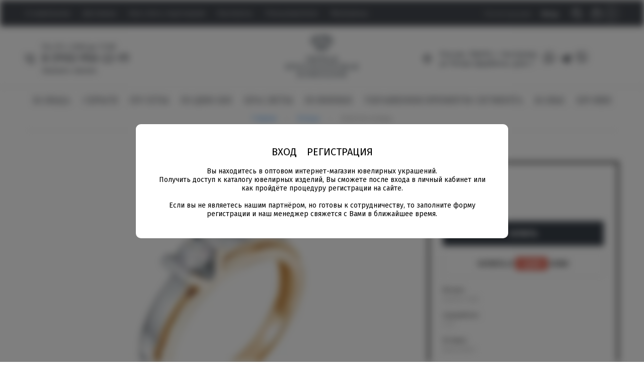

--- FILE ---
content_type: text/html; charset=utf-8
request_url: https://pbk-j.ru/magazin/product/zolotoe-kolco-1426
body_size: 13535
content:

	<!doctype html>
<html lang="ru">
<head>
<meta charset="utf-8">
<meta name="robots" content="all"/>
<title>Золотое кольцо</title>
<meta name="description" content="Золотое кольцо">
<meta name="keywords" content="Золотое кольцо">
<meta name="SKYPE_TOOLBAR" content="SKYPE_TOOLBAR_PARSER_COMPATIBLE">
<meta name="viewport" content="width=device-width, initial-scale=1.0, maximum-scale=1.0, user-scalable=no">
<meta name="format-detection" content="telephone=no">
<meta http-equiv="x-rim-auto-match" content="none">

<link rel="stylesheet" href="/g/libs/jqueryui/datepicker/css/jquery-ui.css">
<link rel="stylesheet" href="/g/libs/lightgallery/v1.2.19/lightgallery.css">
<link href="https://fonts.googleapis.com/css?family=Fira+Sans:300,400,500,600,700,800,900&amp;subset=cyrillic,cyrillic-ext,latin-ext" rel="stylesheet">
<link href="https://fonts.googleapis.com/css?family=Prata&amp;subset=cyrillic,cyrillic-ext" rel="stylesheet">

<link rel="stylesheet" href="/g/libs/simplebar/css/simplebar.css">
<link rel="stylesheet" href="/g/libs/remodal/css/remodal.css">
<link rel="stylesheet" href="/g/libs/remodal/css/remodal-default-theme.css">

<script src="/g/libs/jquery/1.10.2/jquery.min.js" charset="utf-8"></script>
<script src="/g/libs/jqueryui/datepicker/js/jquery-ui.min.js" charset="utf-8"></script>

	<link rel="stylesheet" href="/g/css/styles_articles_tpl.css">
<meta name="google-site-verification" content="LulG7ZC9iC1-o2yf9Ux3bU5Tcvxe91IUaXGuO4BDq2A" />
<meta name="yandex-verification" content="7d3dd76e9041e4b9" />
<link rel='stylesheet' type='text/css' href='/shared/highslide-4.1.13/highslide.min.css'/>
<script type='text/javascript' src='/shared/highslide-4.1.13/highslide-full.packed.js'></script>
<script type='text/javascript'>
hs.graphicsDir = '/shared/highslide-4.1.13/graphics/';
hs.outlineType = null;
hs.showCredits = false;
hs.lang={cssDirection:'ltr',loadingText:'Загрузка...',loadingTitle:'Кликните чтобы отменить',focusTitle:'Нажмите чтобы перенести вперёд',fullExpandTitle:'Увеличить',fullExpandText:'Полноэкранный',previousText:'Предыдущий',previousTitle:'Назад (стрелка влево)',nextText:'Далее',nextTitle:'Далее (стрелка вправо)',moveTitle:'Передвинуть',moveText:'Передвинуть',closeText:'Закрыть',closeTitle:'Закрыть (Esc)',resizeTitle:'Восстановить размер',playText:'Слайд-шоу',playTitle:'Слайд-шоу (пробел)',pauseText:'Пауза',pauseTitle:'Приостановить слайд-шоу (пробел)',number:'Изображение %1/%2',restoreTitle:'Нажмите чтобы посмотреть картинку, используйте мышь для перетаскивания. Используйте клавиши вперёд и назад'};</script>

            <!-- 46b9544ffa2e5e73c3c971fe2ede35a5 -->
            <script src='/shared/s3/js/lang/ru.js'></script>
            <script src='/shared/s3/js/common.min.js'></script>
        <link rel='stylesheet' type='text/css' href='/shared/s3/css/calendar.css' /><link rel="icon" href="/favicon.jpg" type="image/jpeg">

<!--s3_require-->
<link rel="stylesheet" href="/g/basestyle/1.0.1/user/user.css" type="text/css"/>
<link rel="stylesheet" href="/g/basestyle/1.0.1/user/user.blue.css" type="text/css"/>
<script type="text/javascript" src="/g/basestyle/1.0.1/user/user.js" async></script>
<!--/s3_require-->

<link rel='stylesheet' type='text/css' href='/t/images/__csspatch/2/patch.css'/>
			
		
		
		
			<link rel="stylesheet" type="text/css" href="/g/shop2v2/default/css/theme.less.css">		
			<script type="text/javascript" src="/g/printme.js"></script>
		<script type="text/javascript" src="/g/shop2v2/default/js/tpl.js"></script>
		<script type="text/javascript" src="/g/shop2v2/default/js/baron.min.js"></script>
		
			<script type="text/javascript" src="/g/shop2v2/default/js/shop2.2.js"></script>
		
	<script type="text/javascript">shop2.init({"productRefs": {"540677901":{"metall":{"105484100":["665151301","665154101","665178301"]},"cvet_metalla":{"105487300":["665151301"],"105487500":["665154101"],"105494500":["665178301"]},"srednij_ves":{"2.72":["665151301","665154101","665178301"]},"vstavka":{"105484300":["665151301","665154101","665178301"]},"ves_kamna":{"694eca00aeea054d8a2f68aaceefa301":["665151301","665154101","665178301"]},"dostavka":{"70fe838000b30e688fd38ffa8cfd1b62":["665151301","665154101","665178301"]},"komplekt":{"2-602-10":["665151301"],"2-602-20":["665154101"],"2-602-30":["665178301"]},"vid_izdelia":{"105484900":["665151301","665154101","665178301"]},"razmer":{"105487700":["665151301","665154101","665178301"]}},"734845901":{"cvet_metalla":{"105487300":["895123301"],"105487500":["895123901"],"105494500":["895164701"]},"dostavka":{"70fe838000b30e688fd38ffa8cfd1b62":["895123301","895123901","895164701"]},"vid_izdelia_919":{"105485500":["895123301","895123901","895164701"]}}},"apiHash": {"getPromoProducts":"51ce0c9bd3c98b1c4289e2cd85146853","getSearchMatches":"2ef39e7febe379b22a269a3aa5050ffe","getFolderCustomFields":"f71c751a869a582efb1bd9f615db0e95","getProductListItem":"9603e1a26ee9eac2585c4799e2dce454","cartAddItem":"6c88ecfd816f1f148330d9d17b30e58c","cartRemoveItem":"df31e062116d680ce4aca009e1a5caec","cartUpdate":"ff3190d92101732eb508d4e91cf1fd73","cartRemoveCoupon":"e057baefc2214734e243c35c96f13617","cartAddCoupon":"98e56f82da7564c7d5ca8c1f44abed41","deliveryCalc":"eb74f3f0658dbe7c235c8e5f0dba8689","printOrder":"763a2a86809e7bfcea85c380e4905d15","cancelOrder":"0d9188589d78bd461b9722b6adcca653","cancelOrderNotify":"f80a36f0bee1d4c91b2ccd5ea58b49fb","repeatOrder":"cfade589138989d3738cd6c5497d0774","paymentMethods":"968aa450eeb82e7caf4ae2719d0083f0","compare":"a756a7eb9afe997d8783ec7589a96056"},"hash": null,"verId": 2347626,"mode": "product","step": "","uri": "/magazin","IMAGES_DIR": "/d/","my": {"show_sections":true,"lazy_load_subpages":true,"catalog_mode_on":true,"fix_lot":true,"modification":"\u0414\u0440\u0443\u0433\u0438\u0435 \u0446\u0432\u0435\u0442\u0430 \u0437\u043e\u043b\u043e\u0442\u0430","hide_in_search":["price","name","text","folders","vendors","new","special","per_page"],"gr_reg_pop_new":true},"shop2_cart_order_payments": 1,"cf_margin_price_enabled": 0,"maps_yandex_key":"","maps_google_key":""});</script>

    <link rel="stylesheet" href="/t/v2485/images/theme0/theme.scss.css">
<link rel="stylesheet" href="/t/v2485/images/css/site.addons.scss.css">

<style>

.product-list .product-image img {
    width: 100% !important;
    height: 100% !important;
    margin: 0 !important;
    object-fit: contain;
}

@media all and (max-width: 639px) {
	#shop2-msg {
		left: 50% !important;
		margin-left: -80px;
	}
}
</style>


<!--[if lt IE 10]>
<script src="/g/libs/ie9-svg-gradient/0.0.1/ie9-svg-gradient.min.js"></script>
<script src="/g/libs/jquery-placeholder/2.0.7/jquery.placeholder.min.js"></script>
<script src="/g/libs/jquery-textshadow/0.0.1/jquery.textshadow.min.js"></script>
<script src="/g/s3/misc/ie/0.0.1/ie.js"></script>
<![endif]-->
<!--[if lt IE 9]>
<script src="/g/libs/html5shiv/html5.js"></script>
<![endif]-->


<link rel="stylesheet" href="/t/v2485/images/first_screen.scss.css">
</head>
<body class="site">

	
			
					<div class="popup_autorization">
				<div class="popup_inner">
					<div class="login-btns">
						<a href="#login-form" class="login-btns__ent">ВХОД</a> 
													<a href="#reg-form" class="login-btns__reg" data-page="/users/register">РЕГИСТРАЦИЯ</a>
													<span>Вы находитесь в оптовом интернет-магазин ювелирных украшений.<br />
Получить доступ к каталогу ювелирных изделий, Вы сможете после входа в личный кабинет или как пройдёте процедуру регистрации на сайте. <br />
<br />
Если вы не являетесь нашим партнёром, но готовы к сотрудничеству, то заполните форму регистрации и наш менеджер свяжется с Вами в ближайшее время.</span>
					</div>
				</div>
			</div>
			
		
	
	
	<div class="site__wrapper"   style="filter: blur(7px);"  >
		<div class="full-search">
			<span class="full-search__close">&nbsp;</span>
			<div class="full-search__inner">
				
	
<div class="shop2-block search-form ">
	<div class="search-rows">
		<form action="/magazin/search" enctype="multipart/form-data">
			<input type="hidden" name="sort_by" value=""/>
			
			
			
							<div class="row">
					<label class="row-title" for="shop2-article">Артикул:</label>
					<div class="row-body gr-style">
						<input type="text" name="search_text" id="shop2-article" value="" />
					</div>
				</div>
			
			
			
			
						<div id="shop2_search_global_fields">
				
						
			
												<div class="row">
						<div class="row-title">Цвет металла:</div>
						<div class="row-body gr-style">
							<select name="s[cvet_metalla]">
								<option value="">Все</option>
																	<option value="105487300">Красный</option>
																	<option value="105487500">Белый</option>
																	<option value="105494500">Комбинированный</option>
																	<option value="123358700">Желтый</option>
															</select>
						</div>
					</div>
							

																					</div>
						
			
																				
			

			
			<div class="row-btn">
				<button type="submit" class="search-btn gr-btn1">Найти</button>
			</div>
		<re-captcha data-captcha="recaptcha"
     data-name="captcha"
     data-sitekey="6LcYvrMcAAAAAKyGWWuW4bP1De41Cn7t3mIjHyNN"
     data-lang="ru"
     data-rsize="invisible"
     data-type="image"
     data-theme="light"></re-captcha></form>
	</div>
</div><!-- Search Form -->			</div>
		</div>

		<div class="mobile-folders">
			<span class="folders-close">&nbsp;</span>
			<div class="mobile-folders__wrapper">
				<div class="mobile-folders__wrap">
					<div class="mobile-cabinet">
						<a href="#">Личный кабинет</a>
					</div>
					<div class="mobile-folders__inner"></div>
				</div>
			</div>
			<div class="mobile-login">
				<span class="mobile-login__back">НАЗАД</span>
				<span class="mobile-login__reg">РЕГИСТРАЦИЯ</span>
			</div>
			<div class="mobile-reg">
				<span class="mobile-reg__back">НАЗАД</span>
			</div>
		</div>

		<header role="banner" class="site-header">
			<div class="site-header__top">
				<div class="site-header__top_inner">
					<div class="site-header__mid">
						<nav class="top-nav">
														    <ul class="top-nav__menu menu-default">
							        							
							            							
							            							                <li class=""><a href="/o-kompanii">О компании</a>
							            							            							
							        							
							            							                							                        </li>
							                    							                							            							
							            							                <li class=""><a href="/dostavka">Доставка</a>
							            							            							
							        							
							            							                							                        </li>
							                    							                							            							
							            							                <li class=""><a href="/kak-stat-partnerom">Как стать партнером</a>
							            							            							
							        							
							            							                							                        </li>
							                    							                							            							
							            							                <li class=""><a href="/kontakty">Контакты</a>
							            							            							
							        							
							            							                							                        </li>
							                    							                							            							
							            							                <li class=""><a href="/users">Пользователи</a>
							            							            							
							        							
							            							                							                        </li>
							                    							                							            							
							            							                <li class=""><a href="/magazin_partner">Магазины</a>
							            							            							
							        							        </li>
							    </ul>
							    													</nav>
					</div>
					<div class="site-header__left">
						<div class="mobile-btns">
							<span class="menu-burger">&nbsp;</span>
							<span class="folders-burger">Каталог товаров</span>
						</div>
						<div class="login-btns">
														<a href="#reg-form" class="login-btns__reg" data-page="/users/register">Регистрация</a>
														<a href="#login-form" class="login-btns__ent">Вход</a>
						</div>
					</div>
					
					<div class="site-header__right">
						<div class="search-block">
							<span class="search-block__btn"></span>
						</div>
						<div class="cart-block">
															<div id="shop2-cart-preview">
	<a href="/magazin/cart">
		<span>0</span>
	</a>
</div><!-- Cart Preview -->													</div>
					</div>
				</div>
			</div>
			<div class="site-header__center">
				<div class="sv_block">
											<div class="top-block__item">
							<div class="time">Пн-Пт с 9:00 до 17:00</div>
							<div class="top-block__body">
								<div class="top-block__phones">
																			<div><a href="tel:8 (910) 950-22-91">8 (910) 950-22-91</a></div>
																	</div>
								<div class="top-block__btn"><a href="#callback">Заказать звонок</a></div>
							</div>
						</div>
									</div>
				<div class="site-header__center_logo">
											<div class="site-logo">
																					<a href="/">
								<img src="/thumb/2/jxpc4u2Qlea8J7bSUG-hBg/300c163/d/novyj.png" alt="" />
							</a>
						</div>
																			</div>
				<div class="ct_block">
												<div class="top-block__address">Россия, 156019, г. Кострома, ул Петра Щербины, дом 7</div>
																<div class="top-block__social">
						    								<a href="https://wa.me/+79109502291" target="_blank">
									<span>
										<img src="/thumb/2/KDlSsQBPmEZ9otLLctEsCA/30c30/d/whatsapp.svg" alt="wa" />
									</span>
								</a>
															<a href="https://t.me/+79109502291" target="_blank">
									<span>
										<img src="/thumb/2/KdvgBKPeI2qcLhzVk-TTdQ/30c30/d/telegram.svg" alt="tg" />
									</span>
								</a>
															<a href="https://viber.click/+79109502291" target="_blank">
									<span>
										<img src="/thumb/2/n2e-4bfcvqUHu88atOAPew/30c30/d/viber.svg" alt="vi" />
									</span>
								</a>
													</div>
									</div>
			</div>
			<div class="site-header__bottom">
				<div class="site-header__bottom_inner">
					<div class="site-folders">
						
						<ul class="site-folders__list menu-default">
													         						         						         						         						    						         						              						              						                   <li class="sublevel"><a class="hasArrow" href="/magazin/folder/kolca">Кольца<span class="folder-arrow"></span></a>
						              						         						         						         						         						    						         						              						                   						                        <ul>
						                            <li class="parentItem"><a href="/magazin/folder/kolca">Кольца</a></li>
						                    							              						              						                   <li class=""><a href="/magazin/folder/obruchalnye">Обручальные</a>
						              						         						         						         						         						    						         						              						                   						                        </li>
						                        						                   						              						              						                   <li class=""><a href="/magazin/folder/pomolvochnye">Помолвочные</a>
						              						         						         						         						         						    						         						              						                   						                        </li>
						                        						                   						              						              						                   <li class=""><a href="/magazin/folder/klassicheskie">Классические</a>
						              						         						         						         						         						    						         						              						                   						                        </li>
						                        						                   						              						              						                   <li class=""><a href="/magazin/folder/transformery">Трансформеры</a>
						              						         						         						         						         						    						         						              						                   						                        </li>
						                        						                   						              						              						                   <li class=""><a href="/magazin/folder/s-geometricheskim-dizajnom">Кольца с геометрическим дизайном</a>
						              						         						         						         						         						    						         						              						                   						                        </li>
						                        						                             </ul></li>
						                        						                   						              						              						                   <li class="sublevel"><a class="hasArrow" href="/magazin/folder/sergi">Серьги<span class="folder-arrow"></span></a>
						              						         						         						         						         						    						         						              						                   						                        <ul>
						                            <li class="parentItem"><a href="/magazin/folder/sergi">Серьги</a></li>
						                    							              						              						                   <li class=""><a href="/magazin/folder/klassicheskie-1">Классические</a>
						              						         						         						         						         						    						         						              						                   						                        </li>
						                        						                   						              						              						                   <li class=""><a href="/magazin/folder/sergi-s-podvesnym-elementom">Серьги с подвесным элементом</a>
						              						         						         						         						         						    						         						              						                   						                        </li>
						                        						                   						              						              						                   <li class=""><a href="/magazin/folder/trendovye-sergi-s-geometricheskim-dizajnom">Трендовые серьги с геометрическим дизайном</a>
						              						         						         						         						         						    						         						              						                   						                        </li>
						                        						                   						              						              						                   <li class=""><a href="/magazin/folder/kongo">Конго</a>
						              						         						         						         						         						    						         						              						                   						                        </li>
						                        						                   						              						              						                   <li class=""><a href="/magazin/folder/dlinnye-sergi">Длинные серьги</a>
						              						         						         						         						         						    						         						              						                   						                        </li>
						                        						                             </ul></li>
						                        						                   						              						              						                   <li class="sublevel"><a class="hasArrow" href="/magazin/folder/pusety">Пусеты<span class="folder-arrow"></span></a>
						              						         						         						         						         						    						         						              						                   						                        <ul>
						                            <li class="parentItem"><a href="/magazin/folder/pusety">Пусеты</a></li>
						                    							              						              						                   <li class=""><a href="/magazin/folder/klassicheskie-2">Классические</a>
						              						         						         						         						         						    						         						              						                   						                        </li>
						                        						                   						              						              						                   <li class=""><a href="/magazin/folder/transformery-1">Трансформеры</a>
						              						         						         						         						         						    						         						              						                   						                        </li>
						                        						                             </ul></li>
						                        						                   						              						              						                   <li class="sublevel"><a class="hasArrow" href="/magazin/folder/podveski">Подвески<span class="folder-arrow"></span></a>
						              						         						         						         						         						    						         						              						                   						                        <ul>
						                            <li class="parentItem"><a href="/magazin/folder/podveski">Подвески</a></li>
						                    							              						              						                   <li class=""><a href="/magazin/folder/klassicheskie-3">Классические</a>
						              						         						         						         						         						    						         						              						                   						                        </li>
						                        						                   						              						              						                   <li class=""><a href="/magazin/folder/dekorativnye-kresty">Декоративные кресты</a>
						              						         						         						         						         						    						         						              						                   						                        </li>
						                        						                   						              						              						                   <li class=""><a href="/magazin/folder/podveski-begunki">Подвески бегунки</a>
						              						         						         						         						         						    						         						              						                   						                        </li>
						                        						                             </ul></li>
						                        						                   						              						              						                   <li class="sublevel"><a class="hasArrow" href="/magazin/folder/braslety">Браслеты<span class="folder-arrow"></span></a>
						              						         						         						         						         						    						         						              						                   						                        <ul>
						                            <li class="parentItem"><a href="/magazin/folder/braslety">Браслеты</a></li>
						                    							              						              						                   <li class=""><a href="/magazin/folder/zhestkie">Жесткие</a>
						              						         						         						         						         						    						         						              						                   						                        </li>
						                        						                   						              						              						                   <li class=""><a href="/magazin/folder/zhestkie-1">Классические</a>
						              						         						         						         						         						    						         						              						                   						                        </li>
						                        						                             </ul></li>
						                        						                   						              						              						                   <li class=""><a href="/magazin/folder/novinki">Новинки</a>
						              						         						         						         						         						    						         						              						                   						                        </li>
						                        						                   						              						              						                   <li class="sublevel"><a class="hasArrow" href="/magazin/folder/ukrasheniya-premium-segmenta">Украшения премиум сегмента<span class="folder-arrow"></span></a>
						              						         						         						         						         						    						         						              						                   						                        <ul>
						                            <li class="parentItem"><a href="/magazin/folder/ukrasheniya-premium-segmenta">Украшения премиум сегмента</a></li>
						                    							              						              						                   <li class=""><a href="/magazin/folder/kolca-1">Кольца</a>
						              						         						         						         						         						    						         						              						                   						                        </li>
						                        						                   						              						              						                   <li class=""><a href="/magazin/folder/sergi-1">Серьги</a>
						              						         						         						         						         						    						         						              						                   						                        </li>
						                        						                             </ul></li>
						                        						                   						              						              						                   <li class=""><a href="/magazin/folder/kole">Колье</a>
						              						         						         						         						         						    						         						              						                   						                        </li>
						                        						                   						              						              						                   <li class=""><a href="/magazin/folder/zolotaya-brosh">Броши</a>
						              						         						         						         						         						    						    						    </li>
						</ul>

					</div>
				</div>
			</div>
		</header> <!-- .site-header -->

		<div class="site-container">
			<div class="site-container__inner">
				
								
				
								
								
				
								
								<main role="main" class="site-main">

					<div class="site-main__inner">
													<div class="site-path-wrap">
								<span class="site-path-btn">&nbsp;</span>
								<div class="site-path-popup">
									
<div class="site-path" data-url="/"><a href="/">Главная</a> <span class='path-marker'>&nbsp;</span> <a href="/magazin/folder/kolca">Кольца</a> <span class='path-marker'>&nbsp;</span> Золотое кольцо</div>								</div>
							</div>
						
						<h1>Золотое кольцо</h1>						
																				
				<script src="/g/libs/jquery-match-height/0.7.2/jquery.matchHeight.min.js" charset="utf-8"></script>
				<script src="/g/libs/jquery-formstyler/1.7.4/jquery.formstyler.min.js" charset="utf-8"></script>
				<script src="/g/libs/nouislider/7.0.10/jquery.nouislider.all.min.js" charset="utf-8"></script>
				<script src="/g/libs/jquery-responsive-tabs/1.6.3/jquery.responsiveTabs.min.js"></script>
				<script src="/g/libs/flexmenu/1.4.2/flexmenu.min.modern.js" charset="utf-8"></script>
				<script src="/g/libs/lightgallery/v1.2.19/lightgallery.js" charset="utf-8"></script>
				<script src="/g/libs/jquery-bgdsize/jquery.bgdsize.js" charset="utf-8"></script>
				<script src="/g/libs/jquery-slick/1.6.0/slick.min.js" charset="utf-8"></script>
				<script src="/g/templates/shop2/2.79.2/js/animit.js"></script>
				<script src="/g/templates/shop2/2.79.2/js/waslide.js"></script>
				<script src="/g/libs/remodal/js/remodal.js" charset="utf-8"></script>
				<script src="/g/templates/shop2/widgets/js/timer.js" charset="utf-8"></script>
				<script src="/g/libs/simplebar/js/simplebar.js" charset="utf-8"></script>
				
				<script src="/g/templates/shop2/2.94.2/js/s3.form.js" charset="utf-8"></script>
								<script src="/t/v2485/images/js/disign.js" charset="utf-8"></script><link rel="stylesheet" href="/t/v2485/images/css/seo_optima_b.scss.css">
<script src="/t/v2485/images/js/seo_optima_b.js"></script>

<div class="cookies-warning cookies-block-js">
	<div class="cookies-warning__body">
		Этот сайт использует файлы cookie и метаданные. 
Продолжая просматривать его, вы соглашаетесь на использование нами файлов cookie и метаданных в соответствии 
с <a target="_blank" href="/politika-konfidencialnosti">Политикой конфиденциальности</a>. <br>
		<div class="cookies-warning__close gr-button-5 cookies-close-js">
			Продолжить
		</div>
	</div>
</div>	
	<div class="shop2-cookies-disabled shop2-warning hide"></div>
	
	
	
		
							
			
							
			
							
			
		
				
		<div class="card-page">



	<div class="card-page__inner">
											
		<div class="card-page__left">

			<div class="card-page__top">
				<div class="card-page__top_inner">
										<div class="product-label">
	                    	                    	                    	                    	                </div>
	                					<div class="card-slider">
						<div class="card-slider__inner">
							<div class="card-slider__item">
								<div class="card-slider__image">
																		<a href="/d/1-602-10.jpg">
										<img data-method="contain" src="/thumb/2/zXwChia0S1I3Z31QVLhyug/780r610/d/1-602-10.jpg" alt="Золотое кольцо" title="Золотое кольцо" />
									</a>
																	</div>
							</div>
													</div>
					</div>
				</div>
			</div>

				



	<div class="card-accord">
		
			<div class="card-accord__list">

								
									<div class="card-accord__item" id="shop2-tabs-1">
						<div class="card-accord__title">Параметры</div>
						<div class="card-accord__body params">
							<div class="shop2-product-params"><div class="param-item odd"><div class="param-title">Металл</div><div class="param-body">Золото 585</div></div><div class="param-item even"><div class="param-title">Цвет металла</div><div class="param-body">Красный, Комбинированный</div></div><div class="param-item odd"><div class="param-title">Средний вес</div><div class="param-body">2.72 </div></div><div class="param-item even"><div class="param-title">Вставка</div><div class="param-body">Бриллиант</div></div><div class="param-item odd"><div class="param-title">Вес камня</div><div class="param-body">1 Бр Кр-57 3/5А 0.156ct</div></div></div>
						</div>
					</div>
								
									<div class="card-accord__item" id="shop2-tabs-3">
						<div class="card-accord__title">Другие цвета золота</div>
						<div class="card-accord__body">
							<div class="kinds-block first">
								<div class="kinds-block__list">
										
<div class="kinds-block__item">
	
			<div class="kind-image">
									<a href="/magazin/product/zolotoe-kolco-1428"><img src="/thumb/2/jqZ9Yex-Yxl29Qsa8Bs7eg/350r280/d/1-602-20.jpg" alt="Золотое кольцо" title="Золотое кольцо" /></a>
													<div class="kind-price">
																		</div>
							</div>
			<div class="kind-details">
				<div class="kind-name"><a href="/magazin/product/zolotoe-kolco-1428">Золотое кольцо</a></div>
													<div class="shop2-product-params"><div class="param-item odd"><div class="param-title">Металл</div><div class="param-body">Золото 585</div></div><div class="param-item even"><div class="param-title">Цвет металла</div><div class="param-body">Белый</div></div><div class="param-item odd"><div class="param-title">Средний вес</div><div class="param-body">2.72 </div></div><div class="param-item even"><div class="param-title">Вставка</div><div class="param-body">Бриллиант</div></div><div class="param-item odd"><div class="param-title">Вес камня</div><div class="param-body">1 Бр Кр-57 3/5А 0.156ct</div></div></div>							</div>
	</div>	
<div class="kinds-block__item">
	
			<div class="kind-image">
									<a href="/magazin/product/zolotoe-kolco-1430"><img src="/thumb/2/sv1hrp-y2drdk-1X2LjMNA/350r280/d/1-602-30.jpg" alt="Золотое кольцо" title="Золотое кольцо" /></a>
													<div class="kind-price">
																		</div>
							</div>
			<div class="kind-details">
				<div class="kind-name"><a href="/magazin/product/zolotoe-kolco-1430">Золотое кольцо</a></div>
													<div class="shop2-product-params"><div class="param-item even"><div class="param-title">Металл</div><div class="param-body">Золото 585</div></div><div class="param-item odd"><div class="param-title">Цвет металла</div><div class="param-body">Комбинированный, Желтый</div></div><div class="param-item even"><div class="param-title">Средний вес</div><div class="param-body">2.72 </div></div><div class="param-item odd"><div class="param-title">Вставка</div><div class="param-body">Бриллиант</div></div><div class="param-item even"><div class="param-title">Вес камня</div><div class="param-body">1 Бр Кр-57 3/5А 0.156ct</div></div></div>							</div>
	</div>
								</div>
							</div>
						</div>
					</div>
				
				
				<div class="card-accord__item" id="shop2-tabs-17"><div class="card-accord__title">Доставка</div><div class="card-accord__body html-tab"><p><img alt="fgs16_delivery_ch1-lin" src="/d/fgs16_delivery_ch1-lin.svg" title="" />Доставка осуществляется специализированной транспортной компании &quot;СпецСвязь&quot; за наш счет. Перед отправкой посылки&nbsp; с вами свяжется менеджер для уточнения времени и места доставки.</p>

<p><img alt="fgs16_box_ch1-lin" src="/d/fgs16_box_ch1-lin.svg" title="" />Осуществляем подсортировку украшений в кратчайшие сроки. Принимаем заказы&nbsp;от одной штуки с доставкой за наш счёт.</p></div></div>

			</div><!-- Product Desc -->
		
			</div>

				
<div class="kinds-block second">
			<div class="kinds-block__title">
							Комплект
					</div>
		<div class="kinds-block__list">
								
<div class="kinds-block__item">
	
			<div class="kind-image">
									<a href="/magazin/product/zolotye-sergi-1655"><img src="/thumb/2/KOcDcf8VGw6sUBOs2qOFQg/350r280/d/2-602-10.jpg" alt="Золотые серьги" title="Золотые серьги" /></a>
													<div class="kind-price">
																		</div>
							</div>
			<div class="kind-details">
				<div class="kind-name"><a href="/magazin/product/zolotye-sergi-1655">Золотые серьги</a></div>
											</div>
	</div>					</div>
		<div class="kinds-block__more"><span class="gr-btn1">Показать все</span></div>
	</div>

		</div>

		<div class="card-page__right">
			
			<form 
				method="post" 
				action="/magazin?mode=cart&amp;action=add" 
				accept-charset="utf-8"
				class="shop2-product">
				<input type="hidden" name="kind_id" value="665151301"/>
				<input type="hidden" name="product_id" value="540677901"/>
				<input type="hidden" name="meta" value='{&quot;metall&quot;:[&quot;105484100&quot;],&quot;cvet_metalla&quot;:[&quot;105487300&quot;,&quot;105494500&quot;],&quot;srednij_ves&quot;:&quot;2.72&quot;,&quot;vstavka&quot;:[&quot;105484300&quot;],&quot;ves_kamna&quot;:&quot;1 \u0411\u0440 \u041a\u0440-57 3\/5\u0410 0.156ct&quot;,&quot;komplekt&quot;:&quot;2-602-10&quot;,&quot;vid_izdelia&quot;:[&quot;105484900&quot;],&quot;razmer&quot;:[&quot;105487700&quot;,&quot;105487900&quot;,&quot;105488100&quot;,&quot;105488300&quot;,&quot;105488500&quot;,&quot;105488700&quot;,&quot;105488900&quot;,&quot;105489100&quot;,&quot;105489300&quot;,&quot;105489500&quot;,&quot;105489700&quot;,&quot;105489900&quot;,&quot;105490100&quot;,&quot;105490300&quot;,&quot;105490500&quot;]}'/>

				<div class="shop2-product__top">
										
	
					
	
	
					<div class="shop2-product-article"><span>Артикул:</span> 1-602-10</div>
	
												<div class="product-price">
																					</div>
					
					<div class="product-dop">
		                																					
						        																										
																	
																													
						        																										
																	
																													
						        																										
																	
																													
						        																										
																	
																													
						        																										
																	
																													
						        																													
						        																										
																	
																													
						        																										
																	
																													
						        																										
																	
																							            </div>
					
								            
				
	<div class="product-amount">
					<div class="amount-title">Количество:</div>
							<div class="shop2-product-amount">
				<button type="button" class="amount-minus">&#8722;</button><input type="text" name="amount" data-kind="665151301"  data-min="1" data-multiplicity="" maxlength="4" value="1" /><button type="button" class="amount-plus">&#43;</button>
			</div>
						</div>
			            <div class="shop2-product__btns">
			            									
			<button class="shop-product-btn type-3 buy" type="submit">
			<span>Купить</span>
		</button>
	
<input type="hidden" value="Золотое кольцо" name="product_name" />
<input type="hidden" value="https://pbk-j.ru/magazin/product/zolotoe-kolco-1426" name="product_link" />								<a class="one-click-popup-btn gr-btn2" href="#one-click">КУПИТЬ В <span>ОДИН</span> КЛИК</a>
															
						</div>
										
 
		
			<div class="shop2-product-options"><div class="option-item even"><div class="option-title">Металл</div><div class="option-body gr-style">Золото 585</div></div><div class="option-item odd"><div class="option-title">Средний вес</div><div class="option-body">2.72 </div></div><div class="option-item even"><div class="option-title">Вставка</div><div class="option-body gr-style">Бриллиант</div></div><div class="option-item odd"><div class="option-title">Вес камня</div><div class="option-body">1 Бр Кр-57 3/5А 0.156ct</div></div><div class="option-item even"><div class="option-title">Размер</div><div class="option-body gr-style"><select name="razmer" class="additional-cart-params"><option value="Размер: 15">15</option><option value="Размер: 15.5">15.5</option><option value="Размер: 16">16</option><option value="Размер: 16.5">16.5</option><option value="Размер: 17">17</option><option value="Размер: 17.5">17.5</option><option value="Размер: 18">18</option><option value="Размер: 18.5">18.5</option><option value="Размер: 19">19</option><option value="Размер: 19.5">19.5</option><option value="Размер: 20">20</option><option value="Размер: 20.5">20.5</option><option value="Размер: 21">21</option><option value="Размер: 21.5">21.5</option><option value="Размер: 22">22</option></select></div></div></div>
	
				</div>

				<div class="shop2-product__bottom">
					
											
					
											<div class="yashare">
							<div class="yashare__title"><span>Поделиться в соц. сетях</span></div>
							<div class="yashare__body">
																<script src="https://yastatic.net/share2/share.js"></script>
								<div class="ya-share2" data-curtain data-shape="round" data-services="messenger,vkontakte,odnoklassniki,telegram"></div>
							</div>
						</div>
					
				</div>


			<re-captcha data-captcha="recaptcha"
     data-name="captcha"
     data-sitekey="6LcYvrMcAAAAAKyGWWuW4bP1De41Cn7t3mIjHyNN"
     data-lang="ru"
     data-rsize="invisible"
     data-type="image"
     data-theme="light"></re-captcha></form><!-- Product -->

		</div>

	</div>
</div>
	


	
													

					</div>

				</main>
																
				
			
			</div>
		</div>

		<footer role="contentinfo" class="site-footer">
			
			<div class="site-footer__top">
				<div class="site-footer__top_inner">

					<span class="link-top">&nbsp;</span>

					<div class="footer-block">
						
													<div class="footer-block__item">
								<div class="footer-block__title"><span>Адрес:</span></div>
								<div class="footer-block__body">
									<div class="footer-block__address">Россия, 156019, г. Кострома, ул Петра Щербины, дом 7</div>
									<div class="footer-block__mail"><a href="mailto:pbkzoloto@yandex.ru">pbkzoloto@yandex.ru</a></div>
								</div>
							</div>
												
													<div class="footer-block__item">
								<div class="footer-block__title"><span>Телефон:</span></div>
								<div class="footer-block__body">
									<div class="footer-block__phones">
																					<div><a href="tel:8 (910) 950-22-91">8 (910) 950-22-91</a></div>
																			</div>
									<div class="footer-block__btn"><a href="#callback">ОБРАТНЫЙ ЗВОНОК</a></div>
								</div>
							</div>
												
													<div class="footer-block__item">
								<div class="footer-block__title"><span>Следуй за нами:</span></div>
								<div class="footer-block__body">
									<div class="footer-block__social">
									    											<a href="https://wa.me/+79109502291" target="_blank">
												<span>
													<img src="/thumb/2/KDlSsQBPmEZ9otLLctEsCA/30c30/d/whatsapp.svg" alt="wa" />
												</span>
											</a>
																					<a href="https://t.me/+79109502291" target="_blank">
												<span>
													<img src="/thumb/2/KdvgBKPeI2qcLhzVk-TTdQ/30c30/d/telegram.svg" alt="tg" />
												</span>
											</a>
																					<a href="https://viber.click/+79109502291" target="_blank">
												<span>
													<img src="/thumb/2/n2e-4bfcvqUHu88atOAPew/30c30/d/viber.svg" alt="vi" />
												</span>
											</a>
																			</div>
								</div>
							</div>
												
						
					</div>

				</div>
			</div>

			<div class="site-footer__bottom">
				<div class="site-footer__bottom_inner">
					<div class="footer-site-name">
									            			            			            			            Первая Бриллиантовая
			            <br><a class="privacy_policy" href="/politika-konfidencialnosti">Политика конфиденциальности</a>
					</div>
					<div class="footer-counters">
						<!-- Yandex.Metrika counter -->
<script type="text/javascript" >
   (function(m,e,t,r,i,k,a){m[i]=m[i]||function(){(m[i].a=m[i].a||[]).push(arguments)};
   m[i].l=1*new Date();
   for (var j = 0; j < document.scripts.length; j++) {if (document.scripts[j].src === r) { return; }}
   k=e.createElement(t),a=e.getElementsByTagName(t)[0],k.async=1,k.src=r,a.parentNode.insertBefore(k,a)})
   (window, document, "script", "https://mc.yandex.ru/metrika/tag.js", "ym");

   ym(94226727, "init", {
        clickmap:true,
        trackLinks:true,
        accurateTrackBounce:true,
        webvisor:true,
        ecommerce:"dataLayer"
   });
</script>
<noscript><div><img src="https://mc.yandex.ru/watch/94226727" style="position:absolute; left:-9999px;" alt="" /></div></noscript>
<!-- /Yandex.Metrika counter -->
<!--__INFO2026-01-18 14:05:01INFO__-->

					</div>
											<div class="footer-copyright">
							<span style='font-size:14px;' class='copyright'><!--noindex--><span style="text-decoration:underline; cursor: pointer;" onclick="javascript:window.open('https://megagr'+'oup.ru/landing-page?utm_referrer='+location.hostname)" class="copyright">создание лендинг пейдж</span> в megagroup.ru<!--/noindex--></span>
						</div>
									</div>
			</div>
		</footer> <!-- .site-footer -->
	</div>
	<div class="overlay">&nbsp;</div>
	<div class="remodal" data-remodal-id="callback" role="dialog">
		<button data-remodal-action="close" class="close__btn">&nbsp;</button>
		
<div class="tpl-anketa" data-api-url="/-/x-api/v1/public/?method=form/postform&param[form_id]=18632300&param[tpl]=global:form-2.2.94.tpl" data-api-type="form">
		<div class="tpl-anketa-title">ОБРАТНЫЙ ЗВОНОК</div>		<form method="post" action="/" data-s3-anketa-id="18632300">
		<input type="hidden" name="form_id" value="18632300">
		<input type="hidden" name="tpl" value="global:form-2.2.94.tpl">
		<input type="hidden" name="placeholdered_fields" value="">
		<div class="form-fields-wrap">
											        <div class="tpl-field type-text">
		          <div class="field-title">Ваше имя:</div>		          <div class="field-value">
		          			          	
		          				            	<input  type="text" size="30" maxlength="100" value="" name="d[0]" />
		            		            		          </div>
		        </div>
		        									        <div class="tpl-field type-text field-required">
		          <div class="field-title">E-mail: <span class="field-required-mark">*</span></div>		          <div class="field-value">
		          			          	
		          				            	<input  type="text" size="30" maxlength="100" value="" name="d[1]" />
		            		            		          </div>
		        </div>
		        									        <div class="tpl-field type-text field-required">
		          <div class="field-title">Телефон: <span class="field-required-mark">*</span></div>		          <div class="field-value">
		          			          	
		          				            	<input  type="text" size="30" maxlength="100" value="" name="d[2]" />
		            		            		          </div>
		        </div>
		        									        <div class="tpl-field type-text field-required">
		          <div class="field-title">Город: <span class="field-required-mark">*</span></div>		          <div class="field-value">
		          			          	
		          				            	<input  type="text" size="30" maxlength="100" value="" name="d[3]" />
		            		            		          </div>
		        </div>
		        									        <div class="tpl-field type-textarea">
		          <div class="field-title">Сообщение:</div>		          <div class="field-value">
		          			            
		            			            	<textarea  cols="50" rows="7" name="d[4]"></textarea>
		            		            		          </div>
		        </div>
		        									        <div class="tpl-field type-checkbox field-required">
		          		          <div class="field-value">
		          													<ul>
															<li>
									<input id="18632300-checkbox5" type="checkbox" value="Да" name="d[5]" />
									<label for="18632300-checkbox5">Я выражаю <a href="/users/agreement" onclick="window.open(this.href, '', 'resizable=no,status=no,location=no,toolbar=no,menubar=no,fullscreen=no,scrollbars=no,dependent=no,width=500,left=500,height=700,top=700'); return false;">согласие на передачу и обработку персональных данных</a> в соответствии с <a href="/politika-konfidencialnosti" onclick="window.open(this.href, '', 'resizable=no,status=no,location=no,toolbar=no,menubar=no,fullscreen=no,scrollbars=no,dependent=no,width=500,left=500,height=700,top=700'); return false;">Политикой конфиденциальности</a></label>
									</li>
													</ul>
							            		          </div>
		        </div>
		        						
										
			<div class="tpl-field tpl-field-button">
				<button type="submit" class="tpl-form-button"><span>Отправить</span></button>
			</div>
			<re-captcha data-captcha="recaptcha"
     data-name="captcha"
     data-sitekey="6LcYvrMcAAAAAKyGWWuW4bP1De41Cn7t3mIjHyNN"
     data-lang="ru"
     data-rsize="invisible"
     data-type="image"
     data-theme="light"></re-captcha></form>
				</div>
		
	</div>
	</div>

	<div class="remodal" data-remodal-id="one-click" role="dialog">
		<button data-remodal-action="close" class="close__btn">&nbsp;</button>
		
<div class="tpl-anketa" data-api-url="/-/x-api/v1/public/?method=form/postform&param[form_id]=18632100&param[tpl]=global:form-2.2.94.tpl" data-api-type="form">
		<div class="tpl-anketa-title">Заказать</div>		<form method="post" action="/" data-s3-anketa-id="18632100">
		<input type="hidden" name="form_id" value="18632100">
		<input type="hidden" name="tpl" value="global:form-2.2.94.tpl">
		<input type="hidden" name="placeholdered_fields" value="">
		<div class="form-fields-wrap">
											        <div class="tpl-field type-text">
		          <div class="field-title">Имя:</div>		          <div class="field-value">
		          			          	
		          				            	<input  type="text" size="30" maxlength="100" value="" name="d[0]" />
		            		            		          </div>
		        </div>
		        									        <div class="tpl-field type-text field-required">
		          <div class="field-title">Номер телефона: <span class="field-required-mark">*</span></div>		          <div class="field-value">
		          			          	
		          				            	<input  type="text" size="30" maxlength="100" value="" name="d[1]" />
		            		            		          </div>
		        </div>
		        									        <div class="tpl-field type-text field-required">
		          <div class="field-title">Город: <span class="field-required-mark">*</span></div>		          <div class="field-value">
		          			          	
		          				            	<input  type="text" size="30" maxlength="100" value="" name="d[2]" />
		            		            		          </div>
		        </div>
		        									        <div class="tpl-field type-textarea">
		          <div class="field-title">Комментарий:</div>		          <div class="field-value">
		          			            
		            			            	<textarea  cols="50" rows="7" name="d[3]"></textarea>
		            		            		          </div>
		        </div>
		        									        <div class="tpl-field type-hidden">
		          <div class="field-title">IP-адрес заказчика:</div>		          <div class="field-value">
		          			            	<input  type="hidden" name="d[4]" value="18.191.193.201">
		            		            		          </div>
		        </div>
		        									        <div class="tpl-field type-hidden">
		          <div class="field-title">Название товара:</div>		          <div class="field-value">
		          			            	<input class="productName" type="hidden" name="d[5]" value="">
		            		            		          </div>
		        </div>
		        									        <div class="tpl-field type-hidden">
		          <div class="field-title">Ссылка на страницу товара:</div>		          <div class="field-value">
		          			            	<input class="productLink" type="hidden" name="d[6]" value="">
		            		            		          </div>
		        </div>
		        									        <div class="tpl-field type-checkbox field-required">
		          		          <div class="field-value">
		          													<ul>
															<li>
									<input id="18632100-checkbox7" type="checkbox" value="Да" name="d[7]" />
									<label for="18632100-checkbox7">Я выражаю <a href="/users/agreement" onclick="window.open(this.href, '', 'resizable=no,status=no,location=no,toolbar=no,menubar=no,fullscreen=no,scrollbars=no,dependent=no,width=500,left=500,height=700,top=700'); return false;">согласие на передачу и обработку персональных данных</a> в соответствии с <a href="/politika-konfidencialnosti" onclick="window.open(this.href, '', 'resizable=no,status=no,location=no,toolbar=no,menubar=no,fullscreen=no,scrollbars=no,dependent=no,width=500,left=500,height=700,top=700'); return false;">Политикой конфиденциальности</a></label>
									</li>
													</ul>
							            		          </div>
		        </div>
		        						
										
			<div class="tpl-field tpl-field-button">
				<button type="submit" class="tpl-form-button"><span>Отправить</span></button>
			</div>
			<re-captcha data-captcha="recaptcha"
     data-name="captcha"
     data-sitekey="6LcYvrMcAAAAAKyGWWuW4bP1De41Cn7t3mIjHyNN"
     data-lang="ru"
     data-rsize="invisible"
     data-type="image"
     data-theme="light"></re-captcha></form>
				</div>
		
	</div>
	</div>

	<div class="remodal" data-remodal-id="login-form" role="dialog">
		<button data-remodal-action="close" class="close__btn">&nbsp;</button>
		<div class="login-form">
	<div class="login-form__inner">
					<form method="post" action="/users">
				<input type="hidden" name="mode" value="login" />
				<div class="login-form__title">Войти в личный кабинет</div>
				<div class="login-form__rows">
					<div class="row tpl-field">
						<label class="row-title" for="login">Логин или e-mail:</label>
						<label class="field text">
							<input type="text" name="login" id="login" tabindex="1" value="" />
						</label>
					</div>
					<div class="row tpl-field">
						<label class="row-title" for="password">Пароль:</label>
						<label class="field password">
							<input type="password" name="password" id="password" tabindex="2" value="" />
						</label>
					</div>
				</div>
				<div class="login-form__btns">
					<button type="submit" class="gr-btn1" tabindex="3">Войти</button>
					<div class="login-form__btns_in">
						<a href="/users/forgot_password" class="forgot">Забыли пароль?</a>
						<span></span>
						<a href="/users/register" class="register">Регистрация</a>
					</div>
				</div>
			<re-captcha data-captcha="recaptcha"
     data-name="captcha"
     data-sitekey="6LcYvrMcAAAAAKyGWWuW4bP1De41Cn7t3mIjHyNN"
     data-lang="ru"
     data-rsize="invisible"
     data-type="image"
     data-theme="light"></re-captcha></form>

					
	</div>
</div>	</div>


	<div class="remodal" data-remodal-id="reg-form" role="dialog" data-remodal-options="hashTracking: false">
		<button data-remodal-action="close" class="close__btn">&nbsp;</button>
		
		<div class="reg-form__title">Регистрация</div>
		
		<div class="popup-content"></div>
	</div>
	
		<div class="sample-popup2">
		<div class="sample-popup-in2">
	        <div class="sample-close2"><button data-remodal-action="close" class="close__btn">&nbsp;</button></div>
			<div class="sample-popup-inner"></div>
	    </div>
	</div>
<script src="/t/v2485/images/first_screen.js"></script>

<!-- assets.bottom -->
<!-- </noscript></script></style> -->
<script src="/my/s3/js/site.min.js?1768462484" ></script>
<script src="/my/s3/js/site/defender.min.js?1768462484" ></script>
<script >/*<![CDATA[*/
var megacounter_key="4e63bc845738869209ab9708ce396314";
(function(d){
    var s = d.createElement("script");
    s.src = "//counter.megagroup.ru/loader.js?"+new Date().getTime();
    s.async = true;
    d.getElementsByTagName("head")[0].appendChild(s);
})(document);
/*]]>*/</script>
<script >/*<![CDATA[*/
$ite.start({"sid":2329555,"vid":2347626,"aid":2782018,"stid":4,"cp":21,"active":true,"domain":"pbk-j.ru","lang":"ru","trusted":false,"debug":false,"captcha":3});
/*]]>*/</script>
<!-- /assets.bottom -->
</body>
<!-- ID -->
</html>


--- FILE ---
content_type: text/css
request_url: https://pbk-j.ru/t/v2485/images/css/seo_optima_b.scss.css
body_size: 869
content:
body {
  /*--------------------------------*/
  /*-----------Информер-------------*/
  /*--------------------------------*/ }
  body .field-required-mark {
    font-size: 15px;
    font-style: normal;
    color: #f00 !important; }
    body .field-required-mark:before, body .field-required-mark:after {
      display: none !important; }
  body .g-form-control-checkbox--single {
    font-weight: normal;
    display: flex;
    align-items: flex-start; }
    body .g-form-control-checkbox--single .g-form-control-checkbox__input {
      order: 1;
      margin-right: 5px;
      min-width: 15px; }
    body .g-form-control-checkbox--single .g-form-field__title {
      order: 2;
      margin: 0;
      font-weight: normal;
      font-size: 16px; }
      @media (max-width: 480px) {
  body .g-form-control-checkbox--single .g-form-field__title {
    font-size: 15px; } }
      body .g-form-control-checkbox--single .g-form-field__title a {
        font-size: 16px; }
  body .local-agreement-text {
    font-size: 16px; }
    @media (max-width: 480px) {
  body .local-agreement-text {
    font-size: 15px; } }
  @media (max-width: 640px) {
    body .g-auth__sideleft {
      margin-right: 0; } }
  body .gr-form-wrap2 .gr-form .gr-title {
    display: block; }
  body .cookies-warning {
    position: fixed;
    left: 0;
    right: 0;
    bottom: 0;
    box-sizing: border-box;
    padding: 10px;
    background: #fff;
    color: #696969;
    font-family: 'Fira Sans', Arial, Helvetica, sans-serif;
    font-size: 13px;
    z-index: 600;
    max-width: 500px;
    margin: 0 auto;
    border-radius: 0px;
    box-shadow: 0 1px 10px 0 rgba(0, 0, 0, 0.23);
    font-weight: normal;
    display: none; }
    body .cookies-warning a {
      color: inherit; }
    body .cookies-warning.opened {
      display: block; }
    body .cookies-warning__body {
      line-height: 1.2;
      text-align: center; }
    body .cookies-warning__close {
      cursor: pointer;
      padding: 10px 25px;
      margin-top: 5px;
      font-weight: 500;
      font-size: 13px;
      display: inline-block;
      color: white;
      background-color: #f00;
      border-radius: 0px;
      transition: all 0.3s;
      text-transform: uppercase;
      color: #444;
      background: #ffdea4;
      font-family: 'Fira Sans', Arial, Helvetica, sans-serif; }
      body .cookies-warning__close:hover {
        color: #222;
        background: #fff;
        box-shadow: 0 14px 10px -14px rgba(0, 0, 0, 0.13), inset 0 0 0 2px #ffdea4; }
  body .type-checkbox .g-form-field__title a {
    font-size: inherit; }
  body .remodal-wrapper.remodal-is-opened .type-checkbox label:before {
    top: 0 !important;
    margin-top: 0 !important; }


--- FILE ---
content_type: text/javascript
request_url: https://counter.megagroup.ru/4e63bc845738869209ab9708ce396314.js?r=&s=1280*720*24&u=https%3A%2F%2Fpbk-j.ru%2Fmagazin%2Fproduct%2Fzolotoe-kolco-1426&t=%D0%97%D0%BE%D0%BB%D0%BE%D1%82%D0%BE%D0%B5%20%D0%BA%D0%BE%D0%BB%D1%8C%D1%86%D0%BE&fv=0,0&en=1&rld=0&fr=0&callback=_sntnl1768737344361&1768737344361
body_size: 87
content:
//:1
_sntnl1768737344361({date:"Sun, 18 Jan 2026 11:55:44 GMT", res:"1"})

--- FILE ---
content_type: image/svg+xml
request_url: https://pbk-j.ru/t/images/__csspatch/2/4c1d65633691c88722d394597ec7be35.svg
body_size: 264
content:
<?xml version="1.0" encoding="utf-8"?>
<svg version="1.1" baseProfile="full" xmlns="http://www.w3.org/2000/svg" xmlns:xlink="http://www.w3.org/1999/xlink" xmlns:ev="http://www.w3.org/2001/xml-events" xml:space="preserve" x="0px" y="0px" width="10" height="6"  viewBox="0 0 10 6" preserveAspectRatio="none" shape-rendering="geometricPrecision"><defs xmlns="http://www.w3.org/2000/svg"><path id="2sl5a" d="M311 151v2l4-3-4-3v2h-6v2h6z"/></defs><g xmlns="http://www.w3.org/2000/svg"><g transform="translate(-305 -147)"><use xmlns:xlink="http://www.w3.org/1999/xlink" fill="rgb(255, 255, 255)" xlink:href="#2sl5a"/></g></g></svg>

--- FILE ---
content_type: image/svg+xml
request_url: https://pbk-j.ru/thumb/2/KdvgBKPeI2qcLhzVk-TTdQ/30c30/d/telegram.svg
body_size: 335
content:
<svg xmlns="http://www.w3.org/2000/svg" width="20.53" height="18.156" viewBox="0 0 20.53 18.156">
  <defs>
    <style>
      .cls-1 {
        fill: #454950;
        fill-rule: evenodd;
      }
    </style>
  </defs>
  <path id="Telegram.svg" class="cls-1" d="M1514.17,100.154l-18.41,7.282c-1.01.3-.98,1.344-0.23,1.593l4.61,1.5,1.76,5.653c0.22,0.619.39,0.852,0.76,0.857a1.2,1.2,0,0,0,.93-0.51c0.47-.46,1.19-1.183,2.31-2.328l4.8,3.7c0.89,0.509,1.52.245,1.74-.857l3.01-15.545C1515.77,100.156,1515.01,99.754,1514.17,100.154Zm-13.31,10.033,10.49-6.874c0.52-.362.68,0.042,0.45,0.321l-8.71,8.179-0.44,4.083Z" transform="translate(-1495 -100)"/>
</svg>

